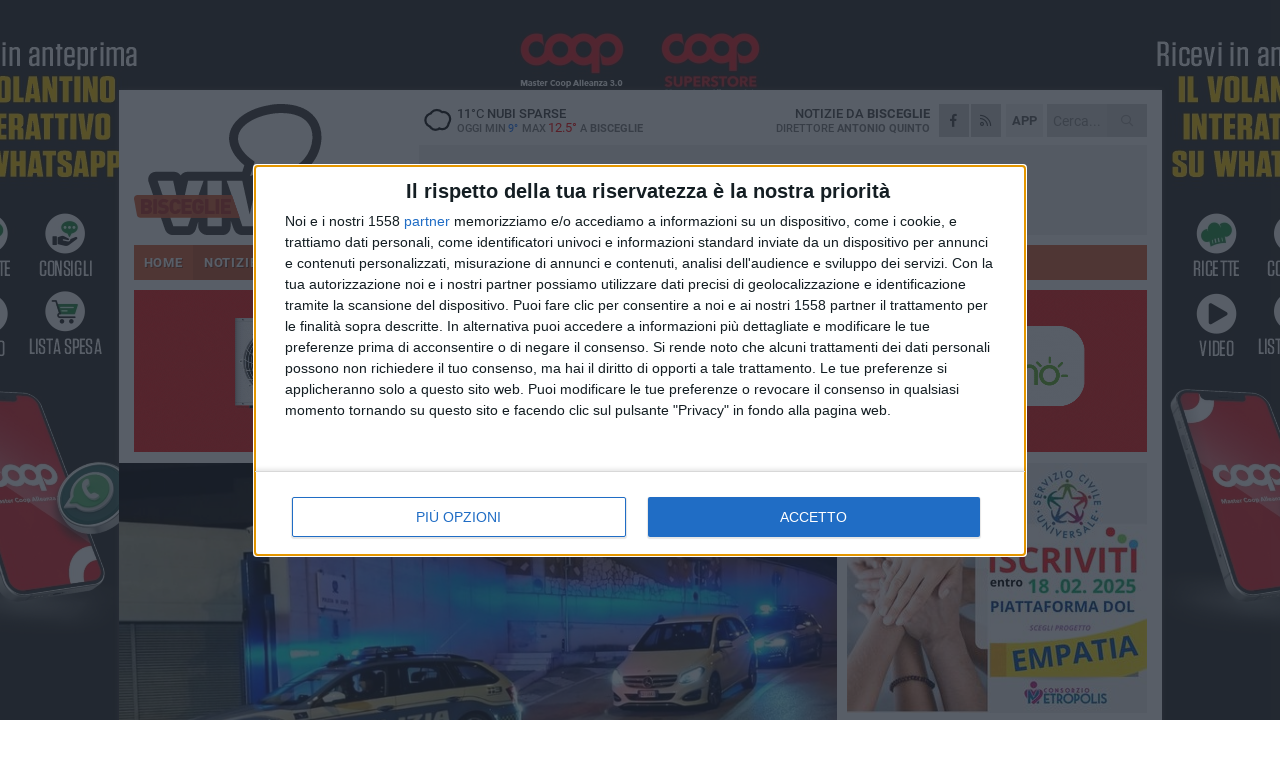

--- FILE ---
content_type: text/html; charset=utf-8
request_url: https://www.bisceglieviva.it/notizie/blitz-della-polizia-contro-la-banda-dei-tir-12-arresti/
body_size: 20253
content:
<!DOCTYPE html>
<html lang="it" class="response svg fxd ">
<head prefix="og: http://ogp.me/ns# fb: http://ogp.me/ns/fb#">
    <title>Scacco della Polizia alla &quot;banda dei tir&quot;: 12 arresti</title>
    <meta name="description" content="Sradicata un&#39;associazione criminale dedita ai furti e alle rapine a danno degli autotrasportatori " />
<meta name="viewport" content="width=device-width, initial-scale=1.0">    <meta name="apple-mobile-web-app-title" content="BisceglieViva">
    <meta name="apple-mobile-web-app-status-bar-style" content="black-translucent">
<link rel="canonical" href="https://www.bisceglieviva.it/notizie/blitz-della-polizia-contro-la-banda-dei-tir-12-arresti/" />    <link rel="amphtml" href="https://www.bisceglieviva.it/amp/notizie/blitz-della-polizia-contro-la-banda-dei-tir-12-arresti/" />                    <link rel="apple-touch-icon" href="https://static.gocity.it/bisceglieviva/img/touch-60.png">
    <link rel="apple-touch-icon" sizes="76x76" href="https://static.gocity.it/bisceglieviva/img/touch-76.png">
    <link rel="apple-touch-icon" sizes="120x120" href="https://static.gocity.it/bisceglieviva/img/touch-120.png">
    <link rel="apple-touch-icon" sizes="152x152" href="https://static.gocity.it/bisceglieviva/img/touch-152.png">
    <link rel="icon" href="https://static.gocity.it/bisceglieviva/img/favicon.ico" type="image/x-icon" />
    <link rel="icon" type="image/png" href="https://static.gocity.it/bisceglieviva/img/favicon-32x32.png" sizes="32x32" />
    <link rel="icon" type="image/png" href="https://static.gocity.it/bisceglieviva/img/favicon-16x16.png" sizes="16x16" />
    <link rel="alternate" type="application/rss+xml" href="https://www.bisceglieviva.it/rss/" title="RSS feed BisceglieViva" />
    <meta property="og:type" content="article" />
<meta property="og:url" content="https://www.bisceglieviva.it/notizie/blitz-della-polizia-contro-la-banda-dei-tir-12-arresti/" />    <meta property="og:site_name" content="BisceglieViva" />
<meta property="fb:app_id" content="206733831146291" />    <meta property="fb:pages" content="353501391399321" /><meta property="article:publisher" content="353501391399321" />    <meta property="og:title" content="Scacco della Polizia alla &quot;banda dei tir&quot;: 12 arresti" />
    <meta property="og:description" content="Sradicata un&#39;associazione criminale dedita ai furti e alle rapine a danno degli autotrasportatori " />
    <meta property="og:image" content="https://bisceglie.gocity.it/library/media/43c50fa3_564b_47e2_83b6_43a7eab1c913.jpg" />
    <meta property="article:section" content="Cronaca" />
    <meta property="article:published_time" content="2022-10-25T04:28:17 GMT" />
    <meta property="article:modified_time" content="2023-01-06T14:55:06 GMT" />
<meta name="language" content="italian" /><meta name="google-site-verification" content="R2OUM6MWSP-jjjfr2S1-1cTuDQGxvh6JU1Qt0OwruHs" /><meta name="msvalidate.01" content="4BFAE9A7E4A3E9C22EA5C6CCD2C5FDE3" />    <link href="/bundles/css?v=dEeyNGnslQSdMQALmI0cEwyeZYLMDaeLtsKTp10fewU1" rel="preload" as="style" /><link href="/bundles/css?v=dEeyNGnslQSdMQALmI0cEwyeZYLMDaeLtsKTp10fewU1" rel="stylesheet"/>

    <link href="/bundles/deferred?v=EI2w7refD0IkrP_INU39w6BvGGKgAPw3aeDdDjBHlqI1" rel="preload" as="style" /><link href="/bundles/deferred?v=EI2w7refD0IkrP_INU39w6BvGGKgAPw3aeDdDjBHlqI1" rel="stylesheet"/>

    <link href="/bundles/icons?v=6URXDt_XKQp7_YTGi-536yZGVljGYpsX7yKYSj3eWm01" rel="preload" as="style" /><link href="/bundles/icons?v=6URXDt_XKQp7_YTGi-536yZGVljGYpsX7yKYSj3eWm01" rel="stylesheet"/>

    <link href="/style?v=142320" rel="stylesheet"><link href="/style?v=142320" rel="stylesheet" /><style>.svg #site-logo { background-image: url('https://static.gocity.it/bisceglieviva/img/logo.svg');} .xmas.svg #site-logo { background-image: url('https://static.gocity.it/bisceglieviva/img/logo-xmas.svg');} .svg .report-index #site .content, .report #site .content .section-logo span {background-image:url('https://static.gocity.it/bisceglieviva/img/ireport.svg');} @media only screen and (max-width: 1023px) {.response.svg .collapse #site-logo { background-image: url('https://static.gocity.it/bisceglieviva/img/logo-text-inv.svg'); }.response.svg.xmas .collapse #site-logo { background-image: url('https://static.gocity.it/bisceglieviva/img/logo-text-inv-xmas.svg');}}
.ads-exp, .ads-exp a{max-height:70px;}</style>
    <script type="application/ld+json">[{ "@context": "http://schema.org", "@type":"WebSite","@id":"#website","name":"BisceglieViva", "alternateName":"BisceglieViva", "url":"https://www.bisceglieviva.it", "potentialAction":{ "@type":"SearchAction","target":"https://www.bisceglieviva.it/cerca/?search={search_term_string}","query-input":"required name=search_term_string"}}, { "@context": "http://schema.org", "@type":"Organization","@id":"#organization","name":"Viva Network","url":"http://www.vivanetwork.it", "logo":"http://www.vivanetwork.it/images/viva-network-logo.png", "sameAs":["https://www.facebook.com/viva24/"]}]</script>
    
        <script type="application/ld+json">{ "@context": "http://schema.org", "@type" : "NewsArticle", "headline" : "Scacco della Polizia alla \"banda dei tir\": 12 arresti. Video", "alternativeHeadline" : "Scacco della Polizia alla \"banda dei tir\": 12 arresti. Video. Sradicata un'associazione criminale dedita ai furti e alle rapine a danno degli autotrasportatori ", "articleSection": "Cronaca", "author":{"@type":"Person","name":"BisceglieViva"}, "dateCreated" : "2022-10-25T04:28:17Z", "datePublished" : "2022-10-25T04:28:17Z", "dateModified" : "2023-01-06T14:55:06Z", "publisher":{"@type":"Organization","name":"BisceglieViva", "logo":{"@type":"ImageObject","url":"https://static.gocity.it/bisceglieviva/img/logo-text.png", "width" : 210, "height" : 30}}, "description" : "È in corso, dalle prime luci dell'alba di martedì, una vasta operazione condotta dagli investigatori della Polizia Stradale di Bari che hanno dato esecuzione a 12 ordinanze complessive di custodia cautelare fra carcere e arresti domiciliari nei confronti di altrettanti individui residenti nel territorio della Bat e del foggiano.L'articolata attività investigativa, coordinata dalla Procura della Repubblica di Trani, ha evidenziato l'esistenza di un'associazione per delinquere - radicata in territorio di Andria - dedita alla consumazione di furti e rapine in danno di autotrasportatori.I...", "mainEntityOfPage":{"@type":"URL"}, "url" : "https://www.bisceglieviva.it/notizie/blitz-della-polizia-contro-la-banda-dei-tir-12-arresti/", "image":{"@type":"ImageObject","url":"https://bisceglie.gocity.it/library/media/43c50fa3_564b_47e2_83b6_43a7eab1c913.jpg", "width":986, "height":657}}</script>

    
        <style>
    .bubble-color .btn.btn-action { background-color: #BF1539; border-color: #CF2E4F; box-shadow: 0px 1px 0px #A11230; }
    .bubble-color h3.story-title, .bubble-color span.story-title, div.bubble.bubble-color { background-color: #CA173C; border-right: solid 4px #B51436; }
    span.bubble-arrow.bubble-color { border-color: #CA173C transparent transparent transparent; }
    div.bubble.bubble-color img { border-color: #A11230; }
    .page-index .index span.title { color: #CA173C; }
        </style>

    <script async src="//pagead2.googlesyndication.com/pagead/js/adsbygoogle.js"></script>
<link rel="stylesheet" href="https://assets.evolutionadv.it/networkviva_it/networkviva_it-CLS.css"><script src="https://assets.evolutionadv.it/networkviva_it/networkviva_it.new.js" data-cfasync="false"></script>    </head>
<body class="non-graphic collapse splitted news ">
    
    <span class="ads-skin-containter" data-url="/adv/skin/99/"></span>
    <div id="site">
        <div id="main" class="container">
            <div id="header-wrapper">
    <div class="container">
        <header id="header">
            <div id="header-overlay"></div>
            <div id="header-main">
                <div id="header-logo">                    <div id="site-logo" >
                        <a href="/">BisceglieViva</a>
                        <img class="print" src="https://static.gocity.it/bisceglieviva/img/logo.png" />
                    </div>
                    <div id="header-fanpage">
                        <div id="fanpage">
                        <span class="fan-counter">30.592</span>
                            <a id="fanpage-button" href="https://www.facebook.com/bisceglieviva.it/" target="_blank" rel="nofollow">FANPAGE</a>
                        </div>
                    </div>
                </div>
                <div id="header-logo-url" class="print">bisceglieviva.it</div>
                <div id="header-middle">
                    <div id="header-middle-top">
                        <div id="header-meteo">
    <a href="/meteo/" title="Previsioni meteo a Bisceglie"><div id="meteo-header" class="meteo-icon"><canvas width="28" height="28" data-icon="03d" data-color="" class="icon"></canvas></div></a>
        <div class="meteo">
            <a href="/meteo/" title="Previsioni meteo a Bisceglie">
11<span>°C</span> nubi sparse                <div class="meteo-temp">Oggi Min<span class="meteo-min">9°</span>Max<span class="meteo-max">12.5°</span> a <strong>Bisceglie</strong></div>
            </a>
        </div>

                        </div>
                        <div class="search-block">
                            <form action="/cerca/" method="GET">
                                <input type="search" class="search" name="search" placeholder="Cerca..." />
                                <button class="icon"><i class="far fa-search"></i></button>
                            </form>
                        </div>
<a href="http://m.bisceglieviva.it/apps/download/"   target="_blank"  >
                            <div id="header-app">APP</div>
                        </a>                        <div id="header-social">
                            <a href="https://www.facebook.com/bisceglieviva.it" target="_blank"><i class="fab fa-facebook-f social social-facebook"></i></a>                            <a href="/rss/" title="BisceglieViva - Feed Rss"><i class="far fa-rss social social-rss"></i></a>
                        </div>
                        <div id="header-daily">
                            <p class="tagline">Notizie da <strong>Bisceglie</strong><span>Direttore <strong>Antonio Quinto</strong></span></p>
                        </div>
                        <div class="clear"></div>
                    </div>
                    <div id="header-banner">

<div class="ads-containter" data-url="/adv/banner/5/"></div>
                    </div>
                    <div class="clear"></div>
                </div>
                <button type="button" id="menu-toggle" class="btn header-btn">
                    <span class="far fa-2x fa-bars"></span>
                    <span class="btn-undertext">Menu</span>
                </button><div id="mobile-weather">    <a href="/meteo/" title="Previsioni meteo a Bisceglie"><div id="mobile-meteo-header" class="meteo-icon"><canvas width="28" height="28" data-icon="03d" data-color="white" class="icon"></canvas></div></a>
        <div class="meteo">
            <a href="/meteo/" title="Previsioni meteo a Bisceglie">
11<span>°C</span> nubi sparse                <div class="meteo-temp">Oggi Min<span class="meteo-min">9°</span>Max<span class="meteo-max">12.5°</span> a <strong>Bisceglie</strong></div>
            </a>
        </div>
</div>
            </div>
            <div class="clear"></div>
            <div id="menu">
                <nav>
                    <ul>

            <li class="firstitem">
                <a href="/" >HOME</a>
            </li>
            <li class="open">
                <a href="/notizie/" >NOTIZIE</a>
                <span class="expander"></span>
                <ul>
<li class="open"><a href="/notizie/?cat=cronaca">Cronaca</a></li>
<li ><a href="/notizie/?cat=politica">Politica</a></li>
<li ><a href="/notizie/?cat=attualita">Attualità</a></li>
<li ><a href="/notizie/?cat=cultura">Cultura</a></li>
<li ><a href="/notizie/?cat=spettacoli">Spettacoli</a></li>
<li ><a href="/notizie/?cat=territorio">Territorio</a></li>
<li ><a href="/notizie/?cat=scuola-e-formazione">Scuola</a></li>
<li ><a href="/notizie/?cat=economia-e-lavoro">Economia e lavoro</a></li>
<li ><a href="/notizie/?cat=associazioni">Associazioni</a></li>
<li ><a href="/notizie/?cat=cultura-e-spettacoli">Religioni</a></li>
                </ul>
            </li>
            <li >
                <a href="/sport/" >SPORT</a>
                <span class="expander"></span>
                <ul>
<li ><a href="/sport/?cat=atletica-leggera">Atletica leggera</a></li>
<li ><a href="/sport/?cat=basket">Basket</a></li>
<li ><a href="/sport/?cat=calcio">Calcio</a></li>
<li ><a href="/sport/?cat=calcio-a-5">Calcio a 5</a></li>
<li ><a href="/sport/?cat=ciclismo">Ciclismo</a></li>
<li ><a href="/sport/?cat=rugby">Rugby</a></li>
<li ><a href="/sport/?cat=tennis">Sport a 360°</a></li>
<li ><a href="/sport/?cat=tennis-1">Tennis</a></li>
<li ><a href="/sport/?cat=volley">Volley</a></li>
                </ul>
            </li>
            <li >
                <a href="/rubriche/" >RUBRICHE</a>
                <span class="expander"></span>
                <ul>
<li ><a href="/rubriche/un-pediatra-sul-web/">Un pediatra sul web</a></li>
<li ><a href="/rubriche/dare-la-vita/">Dare la vita</a></li>
<li ><a href="/rubriche/morte-di-un-gettonista/">Morte di un gettonista</a></li>
<li ><a href="/rubriche/il-ponte-dell-alma/">Il Ponte dell'Almà</a></li>
<li ><a href="/rubriche/le-ragnatele-di-ersilia/">Le ragnatele di Ersilia</a></li>
<li ><a href="/rubriche/colloquio-con-l-assente/">Colloquio con l'assente</a></li>
<li ><a href="/rubriche/le-parole-di-sherazade/">Le parole di Sherazade</a></li>
<li ><a href="/rubriche/t-innova-per-la-tua-impresa/">T-innova per la tua impresa</a></li>
<li ><a href="/rubriche/enapa-e-caf-confagricoltura/">ENAPA e CAF Confagricoltura</a></li>
<li ><a href="/rubriche/natura-varia/">Natura varia</a></li>
                </ul>
            </li>
            <li >
                <a href="/eventi/" >AGENDA</a>
            </li>
            <li >
                <a href="/ireport/" >iREPORT</a>
            </li>
            <li >
                <a href="/meteo/" >METEO</a>
            </li>
            <li >
                <a href="/video/" >VIDEO</a>
            </li>
            <li >
                <a href="/rubriche/farmacie-di-turno/"  target="_blank">FARMACIE</a>
            </li>
            <li >
                <a href="/necrologi/" >NECROLOGI</a>
            </li>
<li class="search-block">
    <form action="/cerca/" method="GET">
        <input type="search" class="search" name="search" placeholder="Cerca..." />
        <button class="icon"><i class="far fa-search"></i></button>
    </form>
</li>
                    </ul>
                </nav>
            </div>
          </header>
    </div>
    <div class="clear"></div>
</div>


            <div class="ads-containter ads-mega ads-mega-page" data-url="/adv/banner/108/"></div>
            <div id="gctyvvadblck"></div>
            <div class="content-wrapper ">
                
                <div class="content-side-wrapper content-first">
                    
    <div class="content categorized">
        <article class=" mode1">
            <ul class="breadcrumbs noborder"><li><i class="far fa-angle-right"></i><a href="/" title="Home">Home</a></li><li><i class="far fa-angle-right"></i><a href="/notizie/" title="Notizie e aggiornamenti">Notizie e aggiornamenti</a></li></ul><script type="application/ld+json">{ "@context": "http://schema.org", "@type" : "BreadcrumbList", "itemListElement": [{ "@type": "ListItem", "position": 1, "item": { "@id": "https://www.bisceglieviva.it/", "name": "Home" } },{ "@type": "ListItem", "position": 2, "item": { "@id": "https://www.bisceglieviva.it/notizie/", "name": "Notizie e aggiornamenti" } }]}</script>
            <header>
                <figure><img src="https://bisceglie.gocity.it/library/media/43c50fa3_564b_47e2_83b6_43a7eab1c913.jpg" class="responsive content-img" alt="Polizia di Stato" /><figcaption class="content-img-caption">Polizia di Stato</figcaption></figure>
                <div>
                    <span class="category"  style="color:#CA173C; background-color:#CA173C">Cronaca</span><h1>Scacco della Polizia alla "banda dei tir": 12 arresti. Video</h1><p class="tagline">Sradicata un'associazione criminale dedita ai furti e alle rapine a danno degli autotrasportatori <span></span></p>
                </div>
            </header>
            <div class="clear"></div>
            <div class="contentdate">
                <span class="datezone">Bisceglie - </span>martedì 25 ottobre 2022
<span class="datetime"><i class="far fa-clock"></i> 06.20</span>                                            </div>
            <div class="ads-containter ads-page ads-content" data-url="/adv/banner/80/"></div>            <div class="sharing" data-url="https://www.bisceglieviva.it/notizie/blitz-della-polizia-contro-la-banda-dei-tir-12-arresti/" data-title="Scacco della Polizia alla &quot;banda dei tir&quot;: 12 arresti" data-counter="552" data-comments="0" data-app="206733831146291"></div>
            
            <div class="clear"></div>
            <div class="ads-containter ads-custom " ><div id="video-evo-player" class="player_evolution"><span class="evo-label-logo">Powered by <a target="_blank" href="https://evolutiongroup.digital/"><img src="https://evolutiongroup.digital/wp-content/themes/evolution_group/assets/static/logo/logo-evolutiongroup-black.svg" alt="powered by evolution group"></a></span></div></div>
            
            <div class="p first">È in corso, dalle prime luci dell'alba di martedì, una vasta operazione condotta dagli investigatori della Polizia Stradale di Bari che hanno dato esecuzione a <strong>12 ordinanze complessive</strong> di custodia cautelare fra carcere e arresti domiciliari nei confronti di altrettanti individui residenti nel territorio della Bat e del foggiano.<div><br />L'articolata attività investigativa, coordinata dalla Procura della Repubblica di Trani, ha evidenziato l'esistenza di un'associazione per delinquere - radicata in territorio di Andria - dedita alla consumazione di furti e rapine in danno di autotrasportatori.</div><br />I particolari dell'operazione saranno illustrati nel corso di una conferenza stampa che si terrà in mattinata, alle ore 11:30, in Questura.<br /><br /><iframe allow="autoplay; clipboard-write; encrypted-media; picture-in-picture; web-share" allowfullscreen="true" frameborder="0" height="314" scrolling="no" src="https://www.facebook.com/plugins/video.php?height=314&amp;href=https%3A%2F%2Fwww.facebook.com%2Fbisceglieviva.it%2Fvideos%2F1091539248214138%2F&amp;show_text=false&amp;width=560&amp;t=0" style="border:none;overflow:hidden" width="560"></iframe><div class="fb-quote"></div></div>
                    </article>
        
        <ul class="tags bottom"><li>Furto</li><li>Polizia di Stato</li><li>furto auto</li><li>rapine</li><li>Polizia Stradale</li><li>autotrasportatori</li></ul>

    <div class="index-wrapper">
        <div class="index-list index-list-mode10 index-list-2">
                <div class="index">
                    
<a href="/notizie/sicurezza-fuori-dalle-scuole-oltre-200-firme-alla-petizione-di-spazio-civico-bisceglie/" ><div class="boxed-img"><img src="https://bisceglie.gocity.it/library/media/bigbox_strisce_pedonali.jpg" alt="Sicurezza fuori dalle scuole: oltre 200 firme alla petizione di Spazio Civico Bisceglie" /></div></a>                                        <div class="boxed-title boxed-title-dated ">
<span class="date">
                                
                                22 gennaio 2026
                            </span>                        <span class="title"><a href="/notizie/sicurezza-fuori-dalle-scuole-oltre-200-firme-alla-petizione-di-spazio-civico-bisceglie/" >Sicurezza fuori dalle scuole: oltre 200 firme alla petizione di Spazio Civico Bisceglie</a></span>
                                            </div>
                </div>
                <div class="index">
                    
<a href="/notizie/vinicio-a-trani-prende-forma-un-nuovo-locale-in-pieno-centro/" ><div class="boxed-img"><img src="https://bisceglie.gocity.it/library/media/bigbox_whatsapp_image_2026_01_22_at_112024j.jpg" alt="Vinicio, a Trani prende forma un nuovo locale in pieno centro" /></div></a>                                        <div class="boxed-title boxed-title-dated ">
<span class="date">
                                
                                22 gennaio 2026
                            </span>                        <span class="title"><a href="/notizie/vinicio-a-trani-prende-forma-un-nuovo-locale-in-pieno-centro/" >Vinicio, a Trani prende forma un nuovo locale in pieno centro</a></span>
                                            </div>
                </div>
        </div>
    </div>
        
<div class="ads-containter ads-custom  ads-page ads-content ads-content-btm"><div class="PCT2285"><script>if("none"!=window.getComputedStyle(document.currentScript.parentElement.parentElement).getPropertyValue("display")){var e=document.createElement("ins");e.setAttribute("data-revive-zoneid","2285"),e.setAttribute("data-revive-id","e590432163035a6e5fc26dac29dd7e0b"),document.currentScript.parentElement.appendChild(e)}</script><script async src="//adv.presscommtech.com/www/delivery/asyncjs.php"></script></div></div>
        <div class="comments" id="comments"><div class="fb-comments" data-href="https://www.bisceglieviva.it/notizie/blitz-della-polizia-contro-la-banda-dei-tir-12-arresti/" data-width="100%" data-numposts="5" ></div><div class="clear"></div></div>
        <ins data-revive-zoneid="2288" data-revive-id="e590432163035a6e5fc26dac29dd7e0b"></ins><script async src="//adv.presscommtech.com/www/delivery/asyncjs.php"></script>
<div class="ads-containter ads-page" data-url="/adv/banner/93/"></div>
<div class="ads-containter ads-page" data-url="/adv/banner/81/"></div>
<div class="ads-containter ads-custom  ads-responsive" ><div id="div-gpt-ad-1522833899511-1"><script>googletag.cmd.push(function() { googletag.display("div-gpt-ad-1522833899511-1");});</script></div></div>
        
            <div class="story-wrapper tag-story">
            <span class="story-title bubble">Altri contenuti a tema</span>
            <span class="bubble-arrow"></span>
        <div class="story-list">
                <div class="story ">
                        
                            <a href="/notizie/la-biscegliese-ilaria-valente-entra-nella-polizia-di-stato/" >
                                <img src="https://bisceglie.gocity.it/library/media/big_whatsapp_image_2026_01_18_at_202743j.jpg" alt="La biscegliese Ilaria Valente giura nella Polizia di Stato" />
                            </a>
                                                                        <span class="storycategory"   style="color:#853d4e;background-color:#853d4e"  >Attualità</span>                        <span class="title"><a href="/notizie/la-biscegliese-ilaria-valente-entra-nella-polizia-di-stato/" >La biscegliese Ilaria Valente giura nella Polizia di Stato</a></span>
<span class="subtitle">Il giuramento si &#232; tenuto ad Alessandria venerd&#236; 16 gennaio</span>                </div>
                <div class="story ">
                        
                            <a href="/notizie/elicottero-della-polizia-di-stato-in-volo-su-bisceglie/" >
                                <img src="https://bisceglie.gocity.it/library/media/big_whatsapp_image_2026_01_12_at_153917j.jpg" alt="Elicottero della Polizia di Stato in volo su Bisceglie" />
                            </a>
                                                                        <span class="storycategory"   style="color:#853d4e;background-color:#853d4e"  >Attualità</span>                        <span class="title"><a href="/notizie/elicottero-della-polizia-di-stato-in-volo-su-bisceglie/" >Elicottero della Polizia di Stato in volo su Bisceglie</a></span>
<span class="subtitle">Giunte diverse segnalazioni da tutta la citt&#224;</span>                </div>
                <div class="story ">
                        
                            <a href="/notizie/ladri-in-azione-a-bisceglie-rubano-prosciutti-e-formaggi-al-centro-carni/" >
                                <img src="https://bisceglie.gocity.it/library/media/big_ridimensione_immagine_(68).jpg" alt="Ladri in azione a Bisceglie: rubano prosciutti e formaggi al &quot;Centro Carni&quot;" />
                            </a>
                                                                                                <span class="title"><a href="/notizie/ladri-in-azione-a-bisceglie-rubano-prosciutti-e-formaggi-al-centro-carni/" >Ladri in azione a Bisceglie: rubano prosciutti e formaggi al &quot;Centro Carni&quot;</a></span>
<span class="subtitle">L&#39;episodio si &#232; verificato poco dopo la precedente rapina alla gioielleria</span>                </div>
                <div class="story ">
                        
                            <a href="/notizie/controlli-congiunti-tra-polizia-di-stato-e-polizia-locale/" >
                                <img src="https://bisceglie.gocity.it/library/media/big_s1170014.jpg" alt="Controlli congiunti tra Polizia di Stato e Polizia Locale" />
                            </a>
                                                                        <span class="storycategory"   style="color:#853d4e;background-color:#853d4e"  >Attualità</span>                        <span class="title"><a href="/notizie/controlli-congiunti-tra-polizia-di-stato-e-polizia-locale/" >Controlli congiunti tra Polizia di Stato e Polizia Locale</a></span>
<span class="subtitle">Diverse sanzioni al Codice della Strada per varie infrazioni</span>                </div>
                <div class="story ">
                        
                            <a href="/notizie/furti-di-rame-piu-videosorveglianza-e-controlli-nella-bat/" >
                                <img src="https://bisceglie.gocity.it/library/media/big_comitato_furti_rame.jpg" alt="Furti di rame: pi&#249; videosorveglianza e controlli nella BAT" />
                            </a>
                                                                        <span class="storycategory"   style="color:#853d4e;background-color:#853d4e"  >Attualità</span>                        <span class="title"><a href="/notizie/furti-di-rame-piu-videosorveglianza-e-controlli-nella-bat/" >Furti di rame: pi&#249; videosorveglianza e controlli nella BAT</a></span>
<span class="subtitle">Decisi nuovi interventi dal Comitato Provinciale per l’Ordine e la Sicurezza Pubblica</span>                </div>
                <div class="story ">
                        
                            <a href="/notizie/passaporti-tempi-rapidi-per-il-rilascio-nella-provincia-bat/" >
                                <img src="https://bisceglie.gocity.it/library/media/big_passport_2733068_1920.jpg" alt="Passaporti, tempi rapidi per il rilascio nella provincia BAT" />
                            </a>
                                                                        <span class="storycategory"   style="color:#853d4e;background-color:#853d4e"  >Attualità</span>                        <span class="title"><a href="/notizie/passaporti-tempi-rapidi-per-il-rilascio-nella-provincia-bat/" >Passaporti, tempi rapidi per il rilascio nella provincia BAT</a></span>
<span class="subtitle">La Polizia di Stato rafforza il servizio estivo con sportelli attivi anche nei Commissariati distaccati</span>                </div>
                <div class="story ">
                        
                            <a href="/notizie/la-banda-musicale-della-polizia-di-stato-in-concerto-al-teatro-mediterraneo-di-bisceglie-in-occasione-della-festa-della-bandiera-blu-2025/" >
                                <img src="https://bisceglie.gocity.it/library/media/big_anfiteatroj.jpg" alt="La Banda Musicale della Polizia di Stato in concerto al Teatro Mediterraneo di Bisceglie in occasione della “Festa della Bandiera Blu 2025”" />
                            </a>
                                                                        <span class="storycategory"   style="color:#174dab;background-color:#174dab"  >Spettacoli</span>                        <span class="title"><a href="/notizie/la-banda-musicale-della-polizia-di-stato-in-concerto-al-teatro-mediterraneo-di-bisceglie-in-occasione-della-festa-della-bandiera-blu-2025/" >La Banda Musicale della Polizia di Stato in concerto al Teatro Mediterraneo di Bisceglie in occasione della “Festa della Bandiera Blu 2025”</a></span>
<span class="subtitle">Appuntamento marted&#236; 1 luglio. Ingresso alle 20:30</span>                </div>
                <div class="story ">
                        
                            <a href="/notizie/dirigente-medico-indiziato-per-truffa-aggravata/" >
                                <img src="https://bisceglie.gocity.it/library/media/big_polizia(1).jpg" alt="Anestesista del “Vittorio Emanuele II” di Bisceglie agli arresti domiciliari per truffa aggravata" />
                            </a>
                                                                                                <span class="title"><a href="/notizie/dirigente-medico-indiziato-per-truffa-aggravata/" >Anestesista del “Vittorio Emanuele II” di Bisceglie agli arresti domiciliari per truffa aggravata</a></span>
<span class="subtitle">Accusato anche di false attestazioni e certificazioni</span>                </div>
        </div>
    </div>

<div class="ads-containter ads-custom  ads-page ads-content"><div class="PCT2286"><script>if("none"!=window.getComputedStyle(document.currentScript.parentElement.parentElement).getPropertyValue("display")){var e=document.createElement("ins");e.setAttribute("data-revive-zoneid","2286"),e.setAttribute("data-revive-id","e590432163035a6e5fc26dac29dd7e0b"),document.currentScript.parentElement.appendChild(e)}</script><script async src="//adv.presscommtech.com/www/delivery/asyncjs.php"></script></div></div>
<div class="banner banner-color banner-newsletter">
    <div class="banner-right-side">
        <div class="banner-right-side-inside">
            <span class="newsletter-title">Iscriviti alla Newsletter</span>
<form action="/newsletter/" data-ajax="true" data-ajax-loading="#newsletter-loading" data-ajax-mode="replace" data-ajax-update="#newsletter-result" id="form0" method="post">                <input class="text buttoned" name="email" id="email" placeholder="Indirizzo e-mail" data-val="true" type="email" />
                        <button type="submit" class="button buttoned" id="newsletter-signup">Iscriviti</button>
                        <span class="newsletter-result" id="newsletter-result"></span>
                        <span class="newsletter-loading" id="newsletter-loading" style="display:none"><img src="/contents/img/UI/rolling.gif" alt="loading"/></span>
                        <span class="newsletter-validation-error" data-valmsg-for="email" data-valmsg-replace="true"></span>
</form>        </div><span class="bubble-arrow"></span>
        <span class="newsletter-info">Iscrivendoti accetti i <a href="/info/privacy/newsletter/" rel="nofollow">termini</a> e la <a href="/info/privacy/" rel="nofollow">privacy policy</a></span>
    </div>
    <div class="banner-left-side">
        <img src="/contents/img/UI/newsletter-email.png" alt="Newsletter" width="100"/>
        <div class="clear"></div>
        Ricevi aggiornamenti e contenuti da Bisceglie <span>gratis</span> nella tua e-mail
    </div>
    <div class="clear"></div>
</div>
        
    <div class="index-wrapper">
        <div class="index-list index-list-mode10 index-list-8">
                <div class="index">
                    
<a href="/notizie/bisceglie-si-trasforma-nella-capitale-del-cioccolato-artigianale/" ><div class="boxed-img"><img src="https://bisceglie.gocity.it/library/media/bigbox_icona_(15).jpg" alt="Bisceglie si trasforma nella Capitale del cioccolato artigianale" /></div></a>                                        <div class="boxed-title boxed-title-dated ">
<span class="date">
                                
                                22 gennaio 2026
                            </span>                        <span class="title"><a href="/notizie/bisceglie-si-trasforma-nella-capitale-del-cioccolato-artigianale/" >Bisceglie si trasforma nella Capitale del cioccolato artigianale</a></span>
                                            </div>
                </div>
                <div class="index">
                    
<a href="/sport/bisceglie-primo-atto-della-finale-di-coppa-italia-allo-stadio-italia-di-massafra-sfida-al-taranto/" ><div class="boxed-img"><img src="https://bisceglie.gocity.it/library/media/bigbox_bisceglie_(1)(1).jpg" alt="Bisceglie, primo atto della finale di Coppa Italia: allo stadio “Italia” di Massafra sfida al Taranto" /></div></a>                                        <div class="boxed-title boxed-title-dated ">
<span class="date">
                                
                                22 gennaio 2026
                            </span>                        <span class="title"><a href="/sport/bisceglie-primo-atto-della-finale-di-coppa-italia-allo-stadio-italia-di-massafra-sfida-al-taranto/" >Bisceglie, primo atto della finale di Coppa Italia: allo stadio “Italia” di Massafra sfida al Taranto</a></span>
                                            </div>
                </div>
                <div class="index">
                    
<a href="/notizie/beate-noi-alle-vecchie-segherie-mastrototaro-il-teatro-come-spazio-di-verita/" ><div class="boxed-img"><img src="https://bisceglie.gocity.it/library/media/bigbox_vecchie_segherie_mastrototaro_(1).jpg" alt="“Beate noi” alle Vecchie Segherie Mastrototaro: il teatro come spazio di verità" /></div></a>                                        <div class="boxed-title boxed-title-dated ">
<span class="date">
                                
                                22 gennaio 2026
                            </span>                        <span class="title"><a href="/notizie/beate-noi-alle-vecchie-segherie-mastrototaro-il-teatro-come-spazio-di-verita/" >“Beate noi” alle Vecchie Segherie Mastrototaro: il teatro come spazio di verit&#224;</a></span>
                                            </div>
                </div>
                <div class="index">
                    
<a href="/notizie/franceco-schittulli-presente-a-bisceglie-il-libro-una-vita-per-vincere-il-cancro/" ><div class="boxed-img"><img src="https://bisceglie.gocity.it/library/media/bigbox_icona_(19).jpg" alt="Francesco Schittulli presenta a Bisceglie il libro  &quot;Una vita per vincere il cancro &quot;" /></div></a>                                        <div class="boxed-title boxed-title-dated ">
<span class="date">
                                
                                21 gennaio 2026
                            </span>                        <span class="title"><a href="/notizie/franceco-schittulli-presente-a-bisceglie-il-libro-una-vita-per-vincere-il-cancro/" >Francesco Schittulli presenta a Bisceglie il libro &quot;Una vita per vincere il cancro&quot;</a></span>
                                            </div>
                </div>
                <div class="index">
                    
<a href="/notizie/taranto-bisceglie-disposto-il-divieto-di-vendita-dei-biglietti-per-i-residenti-nella-bat/" ><div class="boxed-img"><img src="https://bisceglie.gocity.it/library/media/bigbox_stadio_gustavo_ventura_bisceglie.jpg" alt="Taranto-Bisceglie, disposto il divieto di vendita dei biglietti per i residenti nella BAT" /></div></a>                                        <div class="boxed-title boxed-title-dated ">
<span class="date">
                                
                                21 gennaio 2026
                            </span>                        <span class="title"><a href="/notizie/taranto-bisceglie-disposto-il-divieto-di-vendita-dei-biglietti-per-i-residenti-nella-bat/" >Taranto-Bisceglie, disposto il divieto di vendita dei biglietti per i residenti nella BAT</a></span>
                                            </div>
                </div>
                <div class="index">
                    
<a href="/notizie/l-europa-al-centro-della-notte-bianca-del-liceo-artistico-leontine-e-giuseppe-de-nittis-di-barletta/" ><div class="boxed-img"><img src="https://bisceglie.gocity.it/library/media/bigbox_europaj.jpg" alt="L'Europa al centro della notte bianca del liceo artistico “Léontine e Giuseppe De Nittis &quot; di Barletta" /></div></a>                                        <div class="boxed-title boxed-title-dated ">
<span class="date">
                                
                                21 gennaio 2026
                            </span>                        <span class="title"><a href="/notizie/l-europa-al-centro-della-notte-bianca-del-liceo-artistico-leontine-e-giuseppe-de-nittis-di-barletta/" >L&#39;Europa al centro della notte bianca del liceo artistico “L&#233;ontine e Giuseppe De Nittis&quot; di Barletta</a></span>
                                            </div>
                </div>
                <div class="index">
                    
<a href="/notizie/il-biscegliese-domenico-monopoli-ai-wembrace-snow-con-bebe-vio/" ><div class="boxed-img"><img src="https://bisceglie.gocity.it/library/media/bigbox_icona_(18).jpg" alt="Il biscegliese Domenico Monopoli ai  &quot;Wembrace snow &quot; con Bebe Vio" /></div></a>                                        <div class="boxed-title boxed-title-dated ">
<span class="date">
                                
                                21 gennaio 2026
                            </span>                        <span class="title"><a href="/notizie/il-biscegliese-domenico-monopoli-ai-wembrace-snow-con-bebe-vio/" >Il biscegliese Domenico Monopoli ai &quot;Wembrace snow&quot; con Bebe Vio</a></span>
                                            </div>
                </div>
                <div class="index">
                    
<a href="/notizie/bilancio-di-previsione-2026-2028-spina-ecco-come-distruggere-il-commercio-e-il-turismo/" ><div class="boxed-img"><img src="https://bisceglie.gocity.it/library/media/bigbox_francesco_spina2.jpg" alt="Bilancio di previsione 2026-2028, Spina: «Ecco come distruggere il commercio e il turismo»" /></div></a>                                        <div class="boxed-title boxed-title-dated ">
<span class="date">
                                
                                21 gennaio 2026
                            </span>                        <span class="title"><a href="/notizie/bilancio-di-previsione-2026-2028-spina-ecco-come-distruggere-il-commercio-e-il-turismo/" >Bilancio di previsione 2026-2028, Spina: &#171;Ecco come distruggere il commercio e il turismo&#187;</a></span>
                                            </div>
                </div>
        </div>
    </div>

    </div>

                </div>
                <div class="right-side-wrapper">
                    
    
    
    <div class="ads-containter ads-side" data-url="/adv/banner/80/"></div>
    <div class="right-pack">
<div class="ads-containter ads-side" data-url="/adv/banner/93/"></div>
<div class="ads-containter ads-side" data-url="/adv/banner/81/"></div>
<div class="ads-native-container " data-url="/adv/native/31/"></div><div class="clear"></div>

<div class="ads-containter ads-custom  ads-side"><div class="PCT2285"><script>if("none"!=window.getComputedStyle(document.currentScript.parentElement.parentElement).getPropertyValue("display")){var e=document.createElement("ins");e.setAttribute("data-revive-zoneid","2285"),e.setAttribute("data-revive-id","e590432163035a6e5fc26dac29dd7e0b"),document.currentScript.parentElement.appendChild(e)}</script><script async src="//adv.presscommtech.com/www/delivery/asyncjs.php"></script></div></div>
    </div>
    <div class="right-pack right-pack-light">
<div class="ads-containter ads-custom  ads-side"><div class="PCT2286"><script>if("none"!=window.getComputedStyle(document.currentScript.parentElement.parentElement).getPropertyValue("display")){var e=document.createElement("ins");e.setAttribute("data-revive-zoneid","2286"),e.setAttribute("data-revive-id","e590432163035a6e5fc26dac29dd7e0b"),document.currentScript.parentElement.appendChild(e)}</script><script async src="//adv.presscommtech.com/www/delivery/asyncjs.php"></script></div></div>
<div class="ads-containter" data-url="/adv/banner/82/"></div>
        <div id="right-affix">
    <div class="side-wrapper">
            <div class="side-title">Pi&#249; letti questa settimana</div>
        <div class="side-list">
                <div class="side ">
                    <a href="/notizie/la-biscegliese-ilaria-valente-entra-nella-polizia-di-stato/" >
                        
<img src="https://bisceglie.gocity.it/library/media/box_whatsapp_image_2026_01_18_at_202743j.jpg" alt="La biscegliese Ilaria Valente giura nella Polizia di Stato" />                                                                            <span class="date">luned&#236; 19 gennaio</span>
                                                <span class="title">La biscegliese Ilaria Valente giura nella Polizia di Stato</span>
                    </a>
                </div>
                <div class="side ">
                    <a href="/notizie/lavori-al-complesso-dei-cappuccini-nuovi-alloggi-per-i-piu-fragili/" >
                        
<img src="https://bisceglie.gocity.it/library/media/box_icona_(14).jpg" alt="Lavori al complesso dei Cappuccini: nuovi alloggi per i pi&#249; fragili" />                                                                            <span class="date">luned&#236; 19 gennaio</span>
                                                <span class="title">Lavori al complesso dei Cappuccini: nuovi alloggi per i pi&#249; fragili</span>
                    </a>
                </div>
                <div class="side ">
                    <a href="/notizie/ztl-dal-16-gennaio-al-31-marzo-sospensione-temporanea-del-varco-di-largo-castello/" >
                        
<img src="https://bisceglie.gocity.it/library/media/box_img_7856j.jpg" alt="ZTL, dal 16 gennaio al 31 marzo sospensione temporanea del varco di Largo Castello" />                                                                            <span class="date">venerd&#236; 16 gennaio</span>
                                                <span class="title">ZTL, dal 16 gennaio al 31 marzo sospensione temporanea del varco di Largo Castello</span>
                    </a>
                </div>
                <div class="side ">
                    <a href="/notizie/choco-moments-arriva-a-bisceglie-tre-giorni-dedicati-al-cioccolato/" >
                        
<img src="https://bisceglie.gocity.it/library/media/box_icona_(15).jpg" alt="Choco Moments arriva a Bisceglie: tre giorni dedicati al cioccolato" />                                                                            <span class="date">marted&#236; 20 gennaio</span>
                                                <span class="title">Choco Moments arriva a Bisceglie: tre giorni dedicati al cioccolato</span>
                    </a>
                </div>
                <div class="side ">
                    <a href="/notizie/isole-ecologiche-a-bisceglie-gli-aggiornamenti-del-sindaco-angarano/" >
                        
<img src="https://bisceglie.gocity.it/library/media/box_whatsapp_image_2025_12_12_at_104426j.jpg" alt="Isole ecologiche chiuse a Bisceglie, gli aggiornamenti del Sindaco Angarano" />                                                                            <span class="date">venerd&#236; 16 gennaio</span>
                                                <span class="title">Isole ecologiche chiuse a Bisceglie, gli aggiornamenti del Sindaco Angarano</span>
                    </a>
                </div>
                <div class="side ">
                    <a href="/notizie/due-giovani-talenti-biscegliesi-brillano-su-rai1-a-ciao-maschio/" >
                        
<img src="https://bisceglie.gocity.it/library/media/box_icona_(10).jpg" alt="Due giovani talenti biscegliesi brillano su Rai1 a Ciao Maschio" />                                                                            <span class="date">sabato 17 gennaio</span>
                                                <span class="title">Due giovani talenti biscegliesi brillano su Rai1 a Ciao Maschio</span>
                    </a>
                </div>
        </div>
    </div>
         <div class="ads  g-ads" ><ins class="adsbygoogle" style="display:block;width:300px;height:250px" data-ad-client="ca-pub-3454615937939067" data-ad-slot="8610254161" ></ins><script>(adsbygoogle = window.adsbygoogle || []).push({});</script></div>
    </div></div>


    

                </div>
            </div>
            <div class="clear"></div>
            <div class="clear"></div>
<div id="prefooter-wrapper">
    <div class="container">
<nav id="footer-menu">
        <ul>
                <li class="container"><a href="/notizie/" title="Notizie" >Notizie da Bisceglie</a>
                        <ul>
<li><a href="/notizie/?cat=cronaca" title="Cronaca">Cronaca</a></li><li><a href="/notizie/?cat=politica" title="Politica">Politica</a></li><li><a href="/notizie/?cat=attualita" title="Attualità">Attualità</a></li><li><a href="/notizie/?cat=cultura" title="Cultura">Cultura</a></li><li><a href="/notizie/?cat=spettacoli" title="Spettacoli">Spettacoli</a></li><li><a href="/notizie/?cat=territorio" title="Territorio">Territorio</a></li><li><a href="/notizie/?cat=scuola-e-formazione" title="Scuola">Scuola</a></li><li><a href="/notizie/?cat=economia-e-lavoro" title="Economia e lavoro">Economia e lavoro</a></li><li><a href="/notizie/?cat=associazioni" title="Associazioni">Associazioni</a></li><li><a href="/notizie/?cat=cultura-e-spettacoli" title="Religioni">Religioni</a></li>                        </ul>
                </li>
                <li class="container"><a href="/sport/" title="Sport" >Notizie sportive</a>
                        <ul>
<li><a href="/sport/?cat=atletica-leggera" title="Atletica leggera">Atletica leggera</a></li><li><a href="/sport/?cat=basket" title="Basket">Basket</a></li><li><a href="/sport/?cat=calcio" title="Calcio">Calcio</a></li><li><a href="/sport/?cat=calcio-a-5" title="Calcio a 5">Calcio a 5</a></li><li><a href="/sport/?cat=ciclismo" title="Ciclismo">Ciclismo</a></li><li><a href="/sport/?cat=rugby" title="Rugby">Rugby</a></li><li><a href="/sport/?cat=tennis" title="Sport a 360°">Sport a 360°</a></li><li><a href="/sport/?cat=tennis-1" title="Tennis">Tennis</a></li><li><a href="/sport/?cat=volley" title="Volley">Volley</a></li>                        </ul>
                </li>
                <li class="container"><a href="/rubriche/" title="Rubriche" >Le Rubriche di BisceglieViva</a>
                        <ul>
<li><a href="/rubriche/un-pediatra-sul-web/" title="BisceglieViva - Un pediatra sul web">Un pediatra sul web</a></li><li><a href="/rubriche/dare-la-vita/" title="Dare la vita">Dare la vita</a></li><li><a href="/rubriche/morte-di-un-gettonista/" title="Morte di un gettonista">Morte di un gettonista</a></li><li><a href="/rubriche/il-ponte-dell-alma/" title="Il Ponte dell'Almà">Il Ponte dell'Almà</a></li><li><a href="/rubriche/le-ragnatele-di-ersilia/" title="BisceglieViva - Le ragnatele di Ersilia">Le ragnatele di Ersilia</a></li><li><a href="/rubriche/colloquio-con-l-assente/" title="BisceglieViva - Colloquio con l'assente">Colloquio con l'assente</a></li><li><a href="/rubriche/le-parole-di-sherazade/" title="BisceglieViva - Le parole di Sherazade">Le parole di Sherazade</a></li><li><a href="/rubriche/t-innova-per-la-tua-impresa/" title="T-innova per la tua impresa">T-innova per la tua impresa</a></li><li><a href="/rubriche/enapa-e-caf-confagricoltura/" title="ENAPA e CAF Confagricoltura">ENAPA e CAF Confagricoltura</a></li><li><a href="/rubriche/natura-varia/" title="BisceglieViva - Natura varia">Natura varia</a></li>                        </ul>
                </li>
                <li class="container"><a href="/eventi/" title="Agenda eventi" >Agenda eventi di Bisceglie</a>
                </li>
                <li class="container"><a href="/ireport/" title="iReport le segnalazioni dei lettori" >Segnalazioni iReport</a>
                </li>
                <li class="container"><a href="/meteo/" title="Previsioni meteo per Bisceglie" >Previsioni meteo</a>
                </li>
                <li class="container"><a href="/video/" title="BisceglieViva TV: i video della redazione" >Video</a>
                </li>
                <li class="container"><a href="/rubriche/farmacie-di-turno/" title="Farmacie di turno a Bisceglie"  target="_blank">Farmacie di turno</a>
                </li>
                <li class="container"><a href="/necrologi/" title="Necrologi e annunci funebri a Bisceglie" >Necrologi</a>
                </li>
        </ul>
</nav>


        <div class="fixed-block-wrapper">
            <div class="fixed-block" id="footer-side">
<a href="http://m.bisceglieviva.it/apps/download/"  target="_blank" >
                                                   <div id="footer-app-logo" class="left" style="background-image: url('https://static.gocity.it/bisceglieviva/img/app.png')" ></div>
<div id="footer-app-qrcode" class="left" style="background-image: url('https://static.gocity.it/bisceglieviva/img/app-qr.png')" ></div>                                                   <div id="footer-app">
                                                       <span>BisceglieViva APP</span>
                                                       <p>
                                                           Scarica l&#39;applicazione per iPhone, iPad e Android e ricevi notizie push
                                                       </p>
                                                   </div>
                                               </a>
                    <div class="clear"></div>
                <div class="other-block"><a id="newsletter"></a>
                    <span>Iscriviti alla Newsletter</span>
                    <p>
                        Registrati per ricevere aggiornamenti e contenuti da Bisceglie nella tua casella di posta <small>Iscrivendoti accetti i <a href="/info/privacy/newsletter/" rel="nofollow">termini</a> e la <a href="/info/privacy/" rel="nofollow">privacy policy</a></small>
                    </p>
<form action="/newsletter/" data-ajax="true" data-ajax-loading="#ft-newsletter-loading" data-ajax-mode="replace" data-ajax-update="#ft-newsletter-result" id="form1" method="post">                        <span class="newsletter-result" id="ft-newsletter-result"></span>
                        <span class="newsletter-loading" id="ft-newsletter-loading"><img src="/contents/img/UI/rolling.gif" alt="loading" /></span>
                        <span class="newsletter-validation-error" data-valmsg-for="email" data-valmsg-replace="true"></span>
                        <input class="text buttoned" name="email" id="ft-email" placeholder="Indirizzo e-mail" data-val="true" type="email" />
                        <button type="submit" class="button buttoned" id="ft-newsletter-signup">Iscriviti</button>
</form>                </div>
            </div>
            <div class="clear"></div>
        </div>
    </div>
    <div class="clear"></div>
</div>
<div id="footer-wrapper">
    <div class="container">      
            <div id="footer-logo">
                <a title="InnovaNews" href="http://www.innovanews.it" rel="nofollow" target="_blank"><img alt="InnovaNews" src="https://static.gocity.it/bisceglieviva/img/innovanews.svg" /></a>
            </div>
            <div id="footer-links">
        <ul>
                <li ><a href="/info/" title="Contatti"  >Contatti</a></li>
                <li ><a href="/info/privacy/" title="Policy e Privacy"  >Policy e Privacy</a></li>
                <li class="badge"><a href="https://www.gocity.it/" title="GoCity News Platform"  rel="nofollow"   target="_blank" >GoCity News Platform</a></li>
        </ul>
   </div>

        <div class="clear"></div>
    </div>
</div>
<div id="postfooter-wrapper"><div class="container" id="postfooter"><div id="footer-daily">Notizie da <strong>Bisceglie</strong><span>Direttore <strong>Antonio Quinto</strong></span></div>&#169; 2001-2026 BisceglieViva &#232; un portale gestito da InnovaNews srl. Partita iva 08059640725. Testata giornalistica telematica registrata presso il Tribunale di Trani. Tutti i diritti riservati.
</div></div>
<div id="network-footer-wrapper">
        <div class="container">
<div id="network-footer-logo"><a   title="Viva Network"     href="http://www.vivanetwork.it" rel="nofollow" target="_blank"  ><img   alt="Viva Network"   src="https://static.gocity.it/traniviva/img/network.svg" /></a></div>            <div id="network-footer-links">
                    <ul>
                            <li class="network-current"><a href="https://www.bisceglieviva.it" title="Notizie ed eventi da BisceglieViva"   rel="nofollow"   >Bisceglie</a></li>
                            <li ><a href="https://www.andriaviva.it" title="Notizie da AndriaViva"   rel="nofollow"   >Andria</a></li>
                            <li ><a href="https://www.bariviva.it" title="Notizie da BariViva"   rel="nofollow"   >Bari</a></li>
                            <li ><a href="https://www.barlettaviva.it" title="Notizie da BarlettaViva"   rel="nofollow"   >Barletta</a></li>
                            <li ><a href="https://www.bitontoviva.it" title="Notizie da BitontoViva"   rel="nofollow"   >Bitonto</a></li>
                            <li ><a href="https://www.canosaviva.it" title="Notizie di Canosa di Puglia da CanosaViva"   rel="nofollow"   >Canosa</a></li>
                            <li ><a href="https://www.cerignolaviva.it" title="Notizie di Cerignola da CerignolaViva"   rel="nofollow"   >Cerignola</a></li>
                            <li ><a href="https://www.coratoviva.it" title="Notizie da CoratoViva"   rel="nofollow"   >Corato</a></li>
                            <li ><a href="https://www.giovinazzoviva.it" title="Notizie da GiovinazzoViva"   rel="nofollow"   >Giovinazzo</a></li>
                            <li ><a href="http://www.margheritaviva.it" title="Notizie da MargheritaViva"   rel="nofollow"   >Margherita di Savoia</a></li>
                            <li ><a href="http://www.minervinoviva.it" title="Notizie di Minervino Murge da MinervinoViva"   rel="nofollow"   >Minervino</a></li>
                            <li ><a href="http://www.modugnoviva.it" title="Notizie da ModugnoViva"   rel="nofollow"   >Modugno</a></li>
                            <li ><a href="https://www.molfettaviva.it" title="Notizie da MolfettaViva"   rel="nofollow"   >Molfetta</a></li>
                            <li ><a href="https://www.pugliaviva.it" title="Notizie dalla Puglia"   rel="nofollow"   >Puglia</a></li>
                            <li ><a href="https://www.ruvoviva.it" title="Notizie di Ruvo di Puglia da RuvoViva"   rel="nofollow"   >Ruvo</a></li>
                            <li ><a href="http://www.sanferdinandoviva.it" title="Notizie di San Ferdinando di Puglia da SanFerdinandoViva"   rel="nofollow"   >San Ferdinando</a></li>
                            <li ><a href="http://www.spinazzolaviva.it" title="Notizie da SpinazzolaViva"   rel="nofollow"   >Spinazzola</a></li>
                            <li ><a href="https://www.terlizziviva.it" title="Notizie da TerlizziViva"   rel="nofollow"   >Terlizzi</a></li>
                            <li ><a href="https://www.traniviva.it" title="Notizie ed eventi da TraniViva"   rel="nofollow"   >Trani</a></li>
                            <li ><a href="http://www.trinitapoliviva.it" title="Notizie da TrinitapoliViva"   rel="nofollow"   >Trinitapoli</a></li>
                    </ul>
            </div>
        </div>
</div>
        </div>
    </div>
    <script src="/Scripts/ads.js" type="text/javascript"></script>

<div class="ads-mobile-wrapper" id="ads-109"><div class="ads-containter ads-mobile" data-url="/adv/banner/109/"></div></div>
    <div id="gctyvvadblck-data"><div><i class="gctyvvadblck-img"></i><span>BisceglieViva funziona grazie ai messaggi pubblicitari che stai bloccando</span>Per mantenere questo sito gratuito ti chiediamo <a href="http://it.wikihow.com/Disattivare-AdBlock" target="_blank">disattivare il tuo AdBlock</a>. Grazie.</div></div>
    <script src="//ajax.googleapis.com/ajax/libs/jquery/2.1.3/jquery.min.js"></script>

    <script src="/bundles/scripts?v=ecZIzUHCqaYEjZn58BtJBt1K1ptLU_t8S7gUdTQS_GM1"></script>

        <!-- Google tag (gtag.js) -->
    <script async src="https://www.googletagmanager.com/gtag/js?id=G-EJYSSFLFTC"></script>
    <script>
        window.dataLayer = window.dataLayer || [];
        function gtag() { dataLayer.push(arguments); }
        gtag('js', new Date());

        gtag('config', 'G-EJYSSFLFTC');
    </script>

    <!-- Google tag (gtag.js) -->
    <script async src="https://www.googletagmanager.com/gtag/js?id=G-4GN0DFQEFF"></script>
    <script>
        window.dataLayer = window.dataLayer || [];
        function gtag() { dataLayer.push(arguments); }
        gtag('js', new Date());

        gtag('config', 'G-4GN0DFQEFF');
    </script>

    
    
    
    

    <script>
        window.addEventListener('DOMContentLoaded', function() {
            if (!jQuery.browser.mobile) {
                var bottom = $("#prefooter-wrapper").outerHeight() + $("#footer-wrapper").outerHeight() + $("#network-footer-wrapper").outerHeight() + $("#postfooter-wrapper").outerHeight() + 10;
                if ($(window).width() > 718 && $(window).width() < 1024) { bottom = bottom + 1200; }
                function calculateAffix(element, offset) { var top = $(element).offset().top - offset; $(element).affix({ offset: { top: top, bottom: bottom } }); }
 $(document).ajaxStop(function () { setTimeout(function () { calculateAffix("#right-affix", 10); }, 3000); });             }
        });
    </script>


    <div id="fb-root"></div><script>(function (d, s, id) { var fjs = d.getElementsByTagName(s)[0]; if (d.getElementById(id)) return; var js = d.createElement(s); js.id = id; js.src = "//connect.facebook.net/it_IT/sdk.js#xfbml=1&version=v3.2&appId=206733831146291";  fjs.setAttribute('defer',''); fjs.setAttribute('async', ''); fjs.parentNode.insertBefore(js, fjs); }(document, 'script', 'facebook-jssdk'));</script>
<ins data-revive-zoneid="3949" data-revive-id="e590432163035a6e5fc26dac29dd7e0b"></ins><ins data-revive-zoneid="2287" data-revive-id="e590432163035a6e5fc26dac29dd7e0b"></ins><script async src="//adv.presscommtech.com/www/delivery/asyncjs.php"></script><script type="text/javascript" language="JavaScript" src="//codiceisp.shinystat.com/cgi-bin/getcod.cgi?USER=PCT-bisceglievi&NODW=yes&P=4" async="async"></script>            <!-- InMobi Choice. Consent Manager Tag v3.0 (for TCF 2.2) -->
        <script type="text/javascript" async=true>
            (function () {
                var host = window.location.hostname;
                var element = document.createElement('script');
                var firstScript = document.getElementsByTagName('script')[0];
                var url = 'https://cmp.inmobi.com'
                    .concat('/choice/', 'T_Mzd9bsmxbuZ', '/', host, '/choice.js?tag_version=V3');
                var uspTries = 0;
                var uspTriesLimit = 3;
                element.async = true;
                element.type = 'text/javascript';
                element.src = url;

                firstScript.parentNode.insertBefore(element, firstScript);

                function makeStub() {
                    var TCF_LOCATOR_NAME = '__tcfapiLocator';
                    var queue = [];
                    var win = window;
                    var cmpFrame;

                    function addFrame() {
                        var doc = win.document;
                        var otherCMP = !!(win.frames[TCF_LOCATOR_NAME]);

                        if (!otherCMP) {
                            if (doc.body) {
                                var iframe = doc.createElement('iframe');

                                iframe.style.cssText = 'display:none';
                                iframe.name = TCF_LOCATOR_NAME;
                                doc.body.appendChild(iframe);
                            } else {
                                setTimeout(addFrame, 5);
                            }
                        }
                        return !otherCMP;
                    }

                    function tcfAPIHandler() {
                        var gdprApplies;
                        var args = arguments;

                        if (!args.length) {
                            return queue;
                        } else if (args[0] === 'setGdprApplies') {
                            if (
                                args.length > 3 &&
                                args[2] === 2 &&
                                typeof args[3] === 'boolean'
                            ) {
                                gdprApplies = args[3];
                                if (typeof args[2] === 'function') {
                                    args[2]('set', true);
                                }
                            }
                        } else if (args[0] === 'ping') {
                            var retr = {
                                gdprApplies: gdprApplies,
                                cmpLoaded: false,
                                cmpStatus: 'stub'
                            };

                            if (typeof args[2] === 'function') {
                                args[2](retr);
                            }
                        } else {
                            if (args[0] === 'init' && typeof args[3] === 'object') {
                                args[3] = Object.assign(args[3], { tag_version: 'V3' });
                            }
                            queue.push(args);
                        }
                    }

                    function postMessageEventHandler(event) {
                        var msgIsString = typeof event.data === 'string';
                        var json = {};

                        try {
                            if (msgIsString) {
                                json = JSON.parse(event.data);
                            } else {
                                json = event.data;
                            }
                        } catch (ignore) { }

                        var payload = json.__tcfapiCall;

                        if (payload) {
                            window.__tcfapi(
                                payload.command,
                                payload.version,
                                function (retValue, success) {
                                    var returnMsg = {
                                        __tcfapiReturn: {
                                            returnValue: retValue,
                                            success: success,
                                            callId: payload.callId
                                        }
                                    };
                                    if (msgIsString) {
                                        returnMsg = JSON.stringify(returnMsg);
                                    }
                                    if (event && event.source && event.source.postMessage) {
                                        event.source.postMessage(returnMsg, '*');
                                    }
                                },
                                payload.parameter
                            );
                        }
                    }

                    while (win) {
                        try {
                            if (win.frames[TCF_LOCATOR_NAME]) {
                                cmpFrame = win;
                                break;
                            }
                        } catch (ignore) { }

                        if (win === window.top) {
                            break;
                        }
                        win = win.parent;
                    }
                    if (!cmpFrame) {
                        addFrame();
                        win.__tcfapi = tcfAPIHandler;
                        win.addEventListener('message', postMessageEventHandler, false);
                    }
                };

                makeStub();

                function makeGppStub() {
                    const CMP_ID = 10;
                    const SUPPORTED_APIS = [
                        '2:tcfeuv2',
                        '6:uspv1',
                        '7:usnatv1',
                        '8:usca',
                        '9:usvav1',
                        '10:uscov1',
                        '11:usutv1',
                        '12:usctv1'
                    ];

                    window.__gpp_addFrame = function (n) {
                        if (!window.frames[n]) {
                            if (document.body) {
                                var i = document.createElement("iframe");
                                i.style.cssText = "display:none";
                                i.name = n;
                                document.body.appendChild(i);
                            } else {
                                window.setTimeout(window.__gpp_addFrame, 10, n);
                            }
                        }
                    };
                    window.__gpp_stub = function () {
                        var b = arguments;
                        __gpp.queue = __gpp.queue || [];
                        __gpp.events = __gpp.events || [];

                        if (!b.length || (b.length == 1 && b[0] == "queue")) {
                            return __gpp.queue;
                        }

                        if (b.length == 1 && b[0] == "events") {
                            return __gpp.events;
                        }

                        var cmd = b[0];
                        var clb = b.length > 1 ? b[1] : null;
                        var par = b.length > 2 ? b[2] : null;
                        if (cmd === "ping") {
                            clb(
                                {
                                    gppVersion: "1.1", // must be “Version.Subversion”, current: “1.1”
                                    cmpStatus: "stub", // possible values: stub, loading, loaded, error
                                    cmpDisplayStatus: "hidden", // possible values: hidden, visible, disabled
                                    signalStatus: "not ready", // possible values: not ready, ready
                                    supportedAPIs: SUPPORTED_APIS, // list of supported APIs
                                    cmpId: CMP_ID, // IAB assigned CMP ID, may be 0 during stub/loading
                                    sectionList: [],
                                    applicableSections: [-1],
                                    gppString: "",
                                    parsedSections: {},
                                },
                                true
                            );
                        } else if (cmd === "addEventListener") {
                            if (!("lastId" in __gpp)) {
                                __gpp.lastId = 0;
                            }
                            __gpp.lastId++;
                            var lnr = __gpp.lastId;
                            __gpp.events.push({
                                id: lnr,
                                callback: clb,
                                parameter: par,
                            });
                            clb(
                                {
                                    eventName: "listenerRegistered",
                                    listenerId: lnr, // Registered ID of the listener
                                    data: true, // positive signal
                                    pingData: {
                                        gppVersion: "1.1", // must be “Version.Subversion”, current: “1.1”
                                        cmpStatus: "stub", // possible values: stub, loading, loaded, error
                                        cmpDisplayStatus: "hidden", // possible values: hidden, visible, disabled
                                        signalStatus: "not ready", // possible values: not ready, ready
                                        supportedAPIs: SUPPORTED_APIS, // list of supported APIs
                                        cmpId: CMP_ID, // list of supported APIs
                                        sectionList: [],
                                        applicableSections: [-1],
                                        gppString: "",
                                        parsedSections: {},
                                    },
                                },
                                true
                            );
                        } else if (cmd === "removeEventListener") {
                            var success = false;
                            for (var i = 0; i < __gpp.events.length; i++) {
                                if (__gpp.events[i].id == par) {
                                    __gpp.events.splice(i, 1);
                                    success = true;
                                    break;
                                }
                            }
                            clb(
                                {
                                    eventName: "listenerRemoved",
                                    listenerId: par, // Registered ID of the listener
                                    data: success, // status info
                                    pingData: {
                                        gppVersion: "1.1", // must be “Version.Subversion”, current: “1.1”
                                        cmpStatus: "stub", // possible values: stub, loading, loaded, error
                                        cmpDisplayStatus: "hidden", // possible values: hidden, visible, disabled
                                        signalStatus: "not ready", // possible values: not ready, ready
                                        supportedAPIs: SUPPORTED_APIS, // list of supported APIs
                                        cmpId: CMP_ID, // CMP ID
                                        sectionList: [],
                                        applicableSections: [-1],
                                        gppString: "",
                                        parsedSections: {},
                                    },
                                },
                                true
                            );
                        } else if (cmd === "hasSection") {
                            clb(false, true);
                        } else if (cmd === "getSection" || cmd === "getField") {
                            clb(null, true);
                        }
                        //queue all other commands
                        else {
                            __gpp.queue.push([].slice.apply(b));
                        }
                    };
                    window.__gpp_msghandler = function (event) {
                        var msgIsString = typeof event.data === "string";
                        try {
                            var json = msgIsString ? JSON.parse(event.data) : event.data;
                        } catch (e) {
                            var json = null;
                        }
                        if (typeof json === "object" && json !== null && "__gppCall" in json) {
                            var i = json.__gppCall;
                            window.__gpp(
                                i.command,
                                function (retValue, success) {
                                    var returnMsg = {
                                        __gppReturn: {
                                            returnValue: retValue,
                                            success: success,
                                            callId: i.callId,
                                        },
                                    };
                                    event.source.postMessage(msgIsString ? JSON.stringify(returnMsg) : returnMsg, "*");
                                },
                                "parameter" in i ? i.parameter : null,
                                "version" in i ? i.version : "1.1"
                            );
                        }
                    };
                    if (!("__gpp" in window) || typeof window.__gpp !== "function") {
                        window.__gpp = window.__gpp_stub;
                        window.addEventListener("message", window.__gpp_msghandler, false);
                        window.__gpp_addFrame("__gppLocator");
                    }
                };

                makeGppStub();

                var uspStubFunction = function () {
                    var arg = arguments;
                    if (typeof window.__uspapi !== uspStubFunction) {
                        setTimeout(function () {
                            if (typeof window.__uspapi !== 'undefined') {
                                window.__uspapi.apply(window.__uspapi, arg);
                            }
                        }, 500);
                    }
                };

                var checkIfUspIsReady = function () {
                    uspTries++;
                    if (window.__uspapi === uspStubFunction && uspTries < uspTriesLimit) {
                        console.warn('USP is not accessible');
                    } else {
                        clearInterval(uspInterval);
                    }
                };

                if (typeof window.__uspapi === 'undefined') {
                    window.__uspapi = uspStubFunction;
                    var uspInterval = setInterval(checkIfUspIsReady, 6000);
                }
            })();
        </script>
        <!-- End InMobi Choice. Consent Manager Tag v3.0 (for TCF 2.2) -->
</body>
</html>